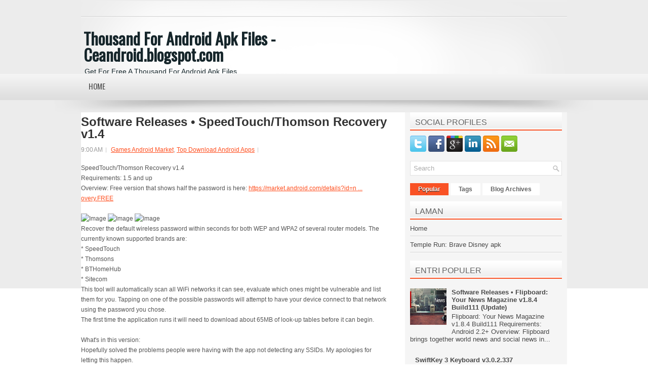

--- FILE ---
content_type: text/javascript; charset=UTF-8
request_url: http://ceandroid.blogspot.com/feeds/posts/default/-/Games%20Android%20Market?alt=json-in-script&callback=related_results_labels_thumbs&max-results=6
body_size: 6086
content:
// API callback
related_results_labels_thumbs({"version":"1.0","encoding":"UTF-8","feed":{"xmlns":"http://www.w3.org/2005/Atom","xmlns$openSearch":"http://a9.com/-/spec/opensearchrss/1.0/","xmlns$blogger":"http://schemas.google.com/blogger/2008","xmlns$georss":"http://www.georss.org/georss","xmlns$gd":"http://schemas.google.com/g/2005","xmlns$thr":"http://purl.org/syndication/thread/1.0","id":{"$t":"tag:blogger.com,1999:blog-7392268735343415"},"updated":{"$t":"2024-10-04T19:06:44.577-07:00"},"category":[{"term":"Games Android Market"},{"term":"Top Download Android Apps"},{"term":"Apk Android Market"},{"term":"TOP Android Apps"},{"term":"Files Android Apps"},{"term":"Soft Android Market"},{"term":"Android Apps"},{"term":"Android Market"},{"term":"Free Android Apps"},{"term":"Free Android Market"},{"term":"Download Android Apps"},{"term":"Free Download Android Market"}],"title":{"type":"text","$t":"Thousand For Android Apk Files - Ceandroid.blogspot.com"},"subtitle":{"type":"html","$t":"Get For Free A Thousand For Android Apk Files Ceandroid.blogspot.com"},"link":[{"rel":"http://schemas.google.com/g/2005#feed","type":"application/atom+xml","href":"http:\/\/ceandroid.blogspot.com\/feeds\/posts\/default"},{"rel":"self","type":"application/atom+xml","href":"http:\/\/www.blogger.com\/feeds\/7392268735343415\/posts\/default\/-\/Games+Android+Market?alt=json-in-script\u0026max-results=6"},{"rel":"alternate","type":"text/html","href":"http:\/\/ceandroid.blogspot.com\/search\/label\/Games%20Android%20Market"},{"rel":"hub","href":"http://pubsubhubbub.appspot.com/"},{"rel":"next","type":"application/atom+xml","href":"http:\/\/www.blogger.com\/feeds\/7392268735343415\/posts\/default\/-\/Games+Android+Market\/-\/Games+Android+Market?alt=json-in-script\u0026start-index=7\u0026max-results=6"}],"author":[{"name":{"$t":"Anonymous"},"uri":{"$t":"http:\/\/www.blogger.com\/profile\/07729111068012283052"},"email":{"$t":"noreply@blogger.com"},"gd$image":{"rel":"http://schemas.google.com/g/2005#thumbnail","width":"16","height":"16","src":"https:\/\/img1.blogblog.com\/img\/b16-rounded.gif"}}],"generator":{"version":"7.00","uri":"http://www.blogger.com","$t":"Blogger"},"openSearch$totalResults":{"$t":"351"},"openSearch$startIndex":{"$t":"1"},"openSearch$itemsPerPage":{"$t":"6"},"entry":[{"id":{"$t":"tag:blogger.com,1999:blog-7392268735343415.post-3552338204938266071"},"published":{"$t":"2012-10-08T21:00:00.005-07:00"},"updated":{"$t":"2012-10-08T21:00:35.828-07:00"},"category":[{"scheme":"http://www.blogger.com/atom/ns#","term":"Games Android Market"},{"scheme":"http://www.blogger.com/atom/ns#","term":"Top Download Android Apps"}],"title":{"type":"text","$t":"Software Releases • Nature Explorer for Android v3.0"},"content":{"type":"html","$t":"\u003Cspan\u003EAviasoft Nature Explorer for Android v3.0.5\u003C\/span\u003E\u003Cbr \/\u003E\u003Cspan\u003ERequirements:\u003C\/span\u003E Android 1.6 and above with 200mb free SD Card space.\u003Cbr \/\u003E\u003Cspan\u003EOverview:\u003C\/span\u003E Nature Explorer for Android v3.0 has 12 nature topics to view. Each item has an illustration, photograph and text description. Birds also have distribution maps and bird songs.  Also improved tab usage and wider screen display support. Bird features include bird plumage images. Flowers topic have been much improved. New topic: Wild Herbs This Android release has a Database Editor. A new database release v3 is included.\u003Cbr \/\u003E\u003Cimg src=\"http:\/\/images.mobilism.org\/?dm=SLHD\" alt=\"Image\" \/\u003E\u003Cbr \/\u003E\u003Cbr \/\u003E     * Birds (European)\u003Cbr \/\u003E     * Butterflies (European)\u003Cbr \/\u003E     * Insects\u003Cbr \/\u003E     * Marine Life\u003Cbr \/\u003E     * Wild Flowers (European)\u003Cbr \/\u003E     * Trees\u003Cbr \/\u003E     * Fungi \u003Cbr \/\u003E     * Reptiles\u003Cbr \/\u003E     * Weather\u003Cbr \/\u003E     * Fossils\u003Cbr \/\u003E     * Rocks\u003Cbr \/\u003E     * Birds - extensive features\u003Cbr \/\u003E\u003Cspan\u003E     * Wild Herbs\u003C\/span\u003E\u003Cbr \/\u003E     * Data stored off-line on your SD Card (200mb)\u003Cbr \/\u003E     * More support for devices\u003Cbr \/\u003E     * Full Database editor within the Windows version, limited editor for Android\u003Cbr \/\u003E     * Topic Items can  sorted A-Z and shown as Latin or common names\u003Cbr \/\u003E     * Video and photograph Capture feature to save videos and images from nature\u003Cbr \/\u003E     * Search Functions improved\u003Cbr \/\u003E     * Bird plumage and Fungi detailed images added and improved\u003Cbr \/\u003E     * Menu design with picture icons for each item in list.\u003Cbr \/\u003E     * Birders can customize the program for pure birding use!\u003Cbr \/\u003E     * Slideshow 'auto-scroll' feature added.\u003Cbr \/\u003E\u003Cspan\u003E     * Field Notes with gps location feature (bugs fixed and improved)\u003Cbr \/\u003E     * Improved Database; New Topic Herbs; wild flowers improved\u003Cbr \/\u003E     * Android database Editor app included\u003Cbr \/\u003E     * PINCH-ZOOM for images (or use buttons)\u003C\/span\u003E\u003Cbr \/\u003E\u003Cbr \/\u003E\u003Cspan\u003EThis app has NO advertisements\u003C\/span\u003E\u003Cbr \/\u003E\u003Cbr \/\u003E\u003Cspan\u003EMore Info:\u003C\/span\u003E\u003Cbr \/\u003E"},"link":[{"rel":"edit","type":"application/atom+xml","href":"http:\/\/www.blogger.com\/feeds\/7392268735343415\/posts\/default\/3552338204938266071"},{"rel":"self","type":"application/atom+xml","href":"http:\/\/www.blogger.com\/feeds\/7392268735343415\/posts\/default\/3552338204938266071"},{"rel":"alternate","type":"text/html","href":"http:\/\/ceandroid.blogspot.com\/2012\/10\/software-releases-nature-explorer-for.html","title":"Software Releases • Nature Explorer for Android v3.0"}],"author":[{"name":{"$t":"Anonymous"},"uri":{"$t":"http:\/\/www.blogger.com\/profile\/07729111068012283052"},"email":{"$t":"noreply@blogger.com"},"gd$image":{"rel":"http://schemas.google.com/g/2005#thumbnail","width":"16","height":"16","src":"https:\/\/img1.blogblog.com\/img\/b16-rounded.gif"}}]},{"id":{"$t":"tag:blogger.com,1999:blog-7392268735343415.post-909613624082216679"},"published":{"$t":"2012-10-08T21:00:00.003-07:00"},"updated":{"$t":"2012-10-08T21:00:35.463-07:00"},"category":[{"scheme":"http://www.blogger.com/atom/ns#","term":"Games Android Market"},{"scheme":"http://www.blogger.com/atom/ns#","term":"Top Download Android Apps"}],"title":{"type":"text","$t":"Software Releases • Talking Ginger v1.2"},"content":{"type":"html","$t":"\u003Cspan\u003ETalking Ginger v1.2\u003C\/span\u003E\u003Cbr \/\u003E\u003Cspan\u003ERequirements:\u003C\/span\u003E 2.1 and up\u003Cbr \/\u003E\u003Cspan\u003EOverview:\u003C\/span\u003E It's late and little Ginger is getting ready for bed. He needs to shower and dry, brush his teeth and go potty. Will you help him?\u003Cbr \/\u003EEvery time you get him ready for bed, you unlock a new piece of Ginger's dreams. There are 50 mysterious dreams to be unlocked. Make sure you collect them all. \u003Cimg src=\"http:\/\/forum.mobilism.org\/images\/smilies\/icon_smile.gif\" alt=\":-)\" title=\"Smile\" \/\u003E\u003Cbr \/\u003E\u003Cbr \/\u003E\u003Cimg src=\"http:\/\/images.mobilism.org\/?dm=HL78\" alt=\"Image\" \/\u003E\u003Cbr \/\u003E\u003Cbr \/\u003EGinger also repeats everything you say with his cute kitten voice and reacts if you tickle him, poke him or pet him.\u003Cbr \/\u003EYou can also record videos of Ginger and share them with friends on Facebook \u0026amp; YouTube or send them by email or MMS.\u003Cbr \/\u003EPLEASE NOTE: When running the app for the first time you will be required to download additional 6-42 MB to get the best graphics quality for your device.\u003Cbr \/\u003E★★★ HOW TO PLAY ★★★\u003Cbr \/\u003E✔ Talk to Ginger and he will repeat.\u003Cbr \/\u003E✔ Poke or tickle him.\u003Cbr \/\u003E✔ Press the toilet paper button to start the mini game.\u003Cbr \/\u003E✔ Press the shower button to wash him.\u003Cbr \/\u003E✔ Press the hair dryer button to dry him.\u003Cbr \/\u003E✔ Press the toothbrush button to brush his teeth.\u003Cbr \/\u003E✔ Press the toothpaste button to get more toothpaste.\u003Cbr \/\u003E✔ Press the timer button to start the 2 minute toothbrush timer.\u003Cbr \/\u003E✔ Press the jigsaw puzzle button to see all the puzzles you've collected.\u003Cbr \/\u003E★★★ HOW TO GET TOOTHPASTE ★★★\u003Cbr \/\u003E✔ Every 24 hours roll the Wheel of Fortune and win free toothpaste.\u003Cbr \/\u003E✔ Subscribe to a toothbrush reminder and get 1 free toothpaste per day (you will receive a push notification at 19:00 local time).\u003Cbr \/\u003E✔ Watch a video or choose one of the other ways to earn free toothpaste.\u003Cbr \/\u003E✔ Make an in-app purchase. You can even get an infinite supply of toothpaste and never worry about it again.\u003Cbr \/\u003E\u003Cbr \/\u003E\u003Cspan\u003EThis app has banner advertisements\u003C\/span\u003E\u003Cbr \/\u003E\u003Cbr \/\u003E\u003Cspan\u003EMore Info:\u003C\/span\u003E\u003Cbr \/\u003E"},"link":[{"rel":"edit","type":"application/atom+xml","href":"http:\/\/www.blogger.com\/feeds\/7392268735343415\/posts\/default\/909613624082216679"},{"rel":"self","type":"application/atom+xml","href":"http:\/\/www.blogger.com\/feeds\/7392268735343415\/posts\/default\/909613624082216679"},{"rel":"alternate","type":"text/html","href":"http:\/\/ceandroid.blogspot.com\/2012\/10\/software-releases-talking-ginger-v12.html","title":"Software Releases • Talking Ginger v1.2"}],"author":[{"name":{"$t":"Anonymous"},"uri":{"$t":"http:\/\/www.blogger.com\/profile\/07729111068012283052"},"email":{"$t":"noreply@blogger.com"},"gd$image":{"rel":"http://schemas.google.com/g/2005#thumbnail","width":"16","height":"16","src":"https:\/\/img1.blogblog.com\/img\/b16-rounded.gif"}}]},{"id":{"$t":"tag:blogger.com,1999:blog-7392268735343415.post-2016428150267474942"},"published":{"$t":"2012-10-08T21:00:00.001-07:00"},"updated":{"$t":"2012-10-08T21:00:34.567-07:00"},"category":[{"scheme":"http://www.blogger.com/atom/ns#","term":"Games Android Market"},{"scheme":"http://www.blogger.com/atom/ns#","term":"Top Download Android Apps"}],"title":{"type":"text","$t":"Software Releases • doubleTwist Alarm Clock v1.3.5"},"content":{"type":"html","$t":"\u003Cspan\u003EdoubleTwist Alarm Clock v1.3.5\u003C\/span\u003E\u003Cbr \/\u003E\u003Cspan\u003ERequirements:\u003C\/span\u003E ANDROID: 2.2 and up\u003Cbr \/\u003E\u003Cspan\u003EOverview:\u003C\/span\u003E Wake up to your music with doubleTwist Alarm Clock, the most beautiful Alarm app\u003Cbr \/\u003EdoubleTwist Alarm Clock is hands-down the most beautiful alarm app in the Google Play Store, following doubleTwist's history of simple, intuitive, highly functional, gorgeous apps, as seen with the doubleTwist Player media app.\u003Cbr \/\u003E\u003Cbr \/\u003E\u003Cimg src=\"http:\/\/images.mobilism.org\/?dm=80TI\" alt=\"Image\" \/\u003E\u003Cbr \/\u003E\u003Cbr \/\u003EGently awaken to your favorite medley. Or violently rouse yourself from deep slumber with death metal. The choice is yours!\u003Cbr \/\u003EAlarm Clock Features:\u003Cbr \/\u003E• Two clock modes: flip clock and analog clock, includes nightstand dim mode.\u003Cbr \/\u003E• Set alarm through one of four modes: Time, Sleep Cycle, Quick Nap, or Sunrise. Sleep Cycle helps pick optimal wake-up times to correspond with sleep cycles.\u003Cbr \/\u003E• Set multiple alarms.\u003Cbr \/\u003E• Set recurring alarms (weekdays, weekends, etc).\u003Cbr \/\u003E• Set a custom label for your alarms.\u003Cbr \/\u003E• Choose from built-in alarm sounds and ringtones or wake up to your favorite song or playlist (requires free doubleTwist Player app).\u003Cbr \/\u003E• Set adjustable fade in time for alarm volume.\u003Cbr \/\u003E• View time pending until next scheduled alarm.\u003Cbr \/\u003E• Set snooze duration and alarm volume.\u003Cbr \/\u003E• Swiss Clock live wallpaper.\u003Cbr \/\u003E\u003Cbr \/\u003E\u003Cspan\u003EThis app has NO advertisements\u003C\/span\u003E\u003Cbr \/\u003E\u003Cbr \/\u003E\u003Cspan\u003EMore Info:\u003C\/span\u003E\u003Cbr \/\u003E"},"link":[{"rel":"edit","type":"application/atom+xml","href":"http:\/\/www.blogger.com\/feeds\/7392268735343415\/posts\/default\/2016428150267474942"},{"rel":"self","type":"application/atom+xml","href":"http:\/\/www.blogger.com\/feeds\/7392268735343415\/posts\/default\/2016428150267474942"},{"rel":"alternate","type":"text/html","href":"http:\/\/ceandroid.blogspot.com\/2012\/10\/software-releases-doubletwist-alarm.html","title":"Software Releases • doubleTwist Alarm Clock v1.3.5"}],"author":[{"name":{"$t":"Anonymous"},"uri":{"$t":"http:\/\/www.blogger.com\/profile\/07729111068012283052"},"email":{"$t":"noreply@blogger.com"},"gd$image":{"rel":"http://schemas.google.com/g/2005#thumbnail","width":"16","height":"16","src":"https:\/\/img1.blogblog.com\/img\/b16-rounded.gif"}}]},{"id":{"$t":"tag:blogger.com,1999:blog-7392268735343415.post-329099147084437777"},"published":{"$t":"2012-10-08T09:00:00.015-07:00"},"updated":{"$t":"2012-10-08T09:00:20.182-07:00"},"category":[{"scheme":"http://www.blogger.com/atom/ns#","term":"Games Android Market"},{"scheme":"http://www.blogger.com/atom/ns#","term":"Top Download Android Apps"}],"title":{"type":"text","$t":"Software Releases • Tapatalk HD for Android - Version 0.2"},"content":{"type":"html","$t":"\u003Cspan\u003ETapatalk HD for Android - Version 0.2\u003C\/span\u003E\u003Cbr \/\u003E\u003Cspan\u003ERequirements:\u003C\/span\u003E Android 4.0+\u003Cbr \/\u003E\u003Cspan\u003EOverview:\u003C\/span\u003E \u003Cbr \/\u003ETapatalk contains all the features and capabilities found in your favorite browser but in a simple, straight-forward delivery. Easily see who is online, view board statistics, and even user profiles all without waiting for your phone's browser to connect to the Internet. Give it a try today.\u003Cbr \/\u003E\u003Cbr \/\u003E\u003Cimg src=\"http:\/\/images.mobilism.org\/?dm=KJDJ\" alt=\"Image\" \/\u003E\u003Cbr \/\u003E\u003Cbr \/\u003E\u003Cbr \/\u003E\u003Cbr \/\u003E\u003Cspan\u003EThis app has NO advertisements\u003C\/span\u003E\u003Cbr \/\u003E\u003Cbr \/\u003E\u003Cspan\u003EMore Info:\u003C\/span\u003E\u003Cbr \/\u003E"},"link":[{"rel":"edit","type":"application/atom+xml","href":"http:\/\/www.blogger.com\/feeds\/7392268735343415\/posts\/default\/329099147084437777"},{"rel":"self","type":"application/atom+xml","href":"http:\/\/www.blogger.com\/feeds\/7392268735343415\/posts\/default\/329099147084437777"},{"rel":"alternate","type":"text/html","href":"http:\/\/ceandroid.blogspot.com\/2012\/10\/software-releases-tapatalk-hd-for.html","title":"Software Releases • Tapatalk HD for Android - Version 0.2"}],"author":[{"name":{"$t":"Anonymous"},"uri":{"$t":"http:\/\/www.blogger.com\/profile\/07729111068012283052"},"email":{"$t":"noreply@blogger.com"},"gd$image":{"rel":"http://schemas.google.com/g/2005#thumbnail","width":"16","height":"16","src":"https:\/\/img1.blogblog.com\/img\/b16-rounded.gif"}}]},{"id":{"$t":"tag:blogger.com,1999:blog-7392268735343415.post-2571598409000036030"},"published":{"$t":"2012-10-08T09:00:00.013-07:00"},"updated":{"$t":"2012-10-08T09:00:19.508-07:00"},"category":[{"scheme":"http://www.blogger.com/atom/ns#","term":"Games Android Market"},{"scheme":"http://www.blogger.com/atom/ns#","term":"Top Download Android Apps"}],"title":{"type":"text","$t":"Software Releases • Polkast Music - iTunes To Go v2.0.2"},"content":{"type":"html","$t":"\u003Cspan\u003EPolkast Music - iTunes To Go v2.0.2\u003C\/span\u003E\u003Cbr \/\u003E\u003Cspan\u003ERequirements:\u003C\/span\u003E Android 2.0.2+\u003Cbr \/\u003E\u003Cspan\u003EOverview:\u003C\/span\u003E You have an awesome music collection but your Android phone can only hold so many files. Other apps let you sync some of your music to your Android phone, but Polkast Music lets you bring your entire music collection (including iTunes) anywhere by connecting your Android directly to your computer. If the song is on your computer, you can play it on your phone!\u003Cbr \/\u003E\u003Cimg src=\"http:\/\/images.mobilism.org\/?dm=4QS5\" alt=\"Image\" \/\u003E \u003Cimg src=\"http:\/\/images.mobilism.org\/?dm=0P2I\" alt=\"Image\" \/\u003E\u003Cbr \/\u003E\u003Cbr \/\u003ESync apps limit you to what you can store on your phone. Forget syncing, fussing or worrying about storage space. Play whatever you want, when you want, as the mood strikes.\u003Cbr \/\u003E\u003Cbr \/\u003EWorks with iTunes or other music folders, over the air\u003Cbr \/\u003E\u003Cbr \/\u003EKnown Issues\u003Cbr \/\u003EPolkast works remotely, though you may experience issues if you're on a slow\/bad network connection:\u003Cbr \/\u003E● Occasionally a song may jump mid-playing when in streaming mode.\u003Cbr \/\u003E● You may need to refresh the homebase connection if moving between different network zones.\u003Cbr \/\u003E\u003Cbr \/\u003E[Existing Polkast users, please upgrade to the lastest Software on your PC and\/or Mac]\u003Cbr \/\u003E\u003Cbr \/\u003EAlways switch to a local connection when available (same wifi network) for the best experience.\u003Cbr \/\u003E\u003Cbr \/\u003E\u003Cbr \/\u003EFeatures\u003Cbr \/\u003E● Play any playlist, album or song stored on your computer without device storage limits.\u003Cbr \/\u003E● Create new playlists on the go choosing from any song in your music collection.\u003Cbr \/\u003E● Fetch music remotely, no cable syncing required\u003Cbr \/\u003E● Listen offline as smart caching dynamically manages local storage.\u003Cbr \/\u003E\u003Cbr \/\u003EConnect to one computer where your music is stored.\u003Cbr \/\u003E● Requires installation of the Polkast homebase, the free companion app that runs on the desktop computer where your music files are stored.\u003Cbr \/\u003E● Go to \u003Ca rel=\"nofollow\" target=\"_blank\" href=\"http:\/\/anonym.to\/?http:\/\/www.polkast.com\"\u003Ehttp:\/\/www.polkast.com\u003C\/a\u003E on your home computer to get the free companion app.\u003Cbr \/\u003E● Supported OS: Windows 7, XP, or Vista; Mac OS X 10.6 or higher.\u003Cbr \/\u003E● Log in with the same username and password on all Polkast apps.\u003Cbr \/\u003E● The computer must be on, connected to the Internet and not in sleep mode to play songs not stored in cache.\u003Cbr \/\u003E\u003Cbr \/\u003E\u003Cspan\u003EThis app has NO advertisements\u003C\/span\u003E\u003Cbr \/\u003E\u003Cbr \/\u003E\u003Cspan\u003EMore Info:\u003C\/span\u003E\u003Cbr \/\u003E"},"link":[{"rel":"edit","type":"application/atom+xml","href":"http:\/\/www.blogger.com\/feeds\/7392268735343415\/posts\/default\/2571598409000036030"},{"rel":"self","type":"application/atom+xml","href":"http:\/\/www.blogger.com\/feeds\/7392268735343415\/posts\/default\/2571598409000036030"},{"rel":"alternate","type":"text/html","href":"http:\/\/ceandroid.blogspot.com\/2012\/10\/software-releases-polkast-music-itunes.html","title":"Software Releases • Polkast Music - iTunes To Go v2.0.2"}],"author":[{"name":{"$t":"Anonymous"},"uri":{"$t":"http:\/\/www.blogger.com\/profile\/07729111068012283052"},"email":{"$t":"noreply@blogger.com"},"gd$image":{"rel":"http://schemas.google.com/g/2005#thumbnail","width":"16","height":"16","src":"https:\/\/img1.blogblog.com\/img\/b16-rounded.gif"}}]},{"id":{"$t":"tag:blogger.com,1999:blog-7392268735343415.post-231539831186675782"},"published":{"$t":"2012-10-08T09:00:00.011-07:00"},"updated":{"$t":"2012-10-08T09:00:19.103-07:00"},"category":[{"scheme":"http://www.blogger.com/atom/ns#","term":"Games Android Market"},{"scheme":"http://www.blogger.com/atom/ns#","term":"Top Download Android Apps"}],"title":{"type":"text","$t":"Software Releases • Google Floating Video Player v1.0"},"content":{"type":"html","$t":"\u003Cspan\u003EGoogle Floating Video Player v1.0\u003C\/span\u003E\u003Cbr \/\u003E\u003Cspan\u003ERequirements:\u003C\/span\u003E Android 4.0+\u003Cbr \/\u003E\u003Cspan\u003EOverview:\u003C\/span\u003E Another useful creation by Appz Inventors to ease everyone's daily utilities. This app will be very useful for everyone indeed. \u003Cbr \/\u003E\u003Cimg src=\"http:\/\/images.mobilism.org\/?dm=8AYZWR5T\" alt=\"Image\" \/\u003E\u003Cbr \/\u003E\u003Cbr \/\u003EHere is the Google Floating Video Player. This makes your Android device really multitasking. No need to pause video and surf Internet or play your favorite game or check your mail. You can accomplish them while watching your favorite movie simultaneously. This will really provide you desktop experience on your android device.\u003Cbr \/\u003E\u003Cbr \/\u003ELike your desktop player, you can move, resize and do many more things! Google Floating Video Player plays almost every video files supported by Android 4.0 and above.\u003Cbr \/\u003E\u003Cbr \/\u003EWhy you should use Google Floating Video Player?\u003Cbr \/\u003E\u003Cbr \/\u003EHere are some facts and insights about this amazing utility app for your daily needs.\u003Cbr \/\u003EThis app is designed with utmost engineering. You can get to know the difference after using for few days obviously.\u003Cbr \/\u003EIt’s smooth like Ice Cream Sandwich and Jelly Bean.\u003Cbr \/\u003EIt has easy to use user interface.\u003Cbr \/\u003EAuto search function.\u003Cbr \/\u003EIt is compatible with almost all Video file formats compatible with Android version 4.0 and above.\u003Cbr \/\u003E\u003Cbr \/\u003EWe have tried to keep less features so as to reduce the power consumption. But, we have provided enough so that you can make the most use of it.\u003Cbr \/\u003E\u003Cbr \/\u003EFeatures:\u003Cbr \/\u003E\u003Cbr \/\u003EPop up Video Player\u003Cbr \/\u003ELive re-size with multi touch gestures\u003Cbr \/\u003EVideo resolution adjustment, Full screen\u003Cbr \/\u003ELive Brightness adjustment\u003Cbr \/\u003EPlay modes - Single, Repeat one, Repeat all\u003Cbr \/\u003ESubtitle select\u003Cbr \/\u003EAudio Track select\u003Cbr \/\u003EVolume adjustment\u003Cbr \/\u003EBookmark Video\u003Cbr \/\u003E\u003Cbr \/\u003EHighlight:\u003Cbr \/\u003E\u003Cbr \/\u003EGoogle Floating Video Player consumes least power than any other video player in Android market. Yes, use and you will see the result.\u003Cbr \/\u003E\u003Cbr \/\u003EHow to use Google Float Video Player:\u003Cbr \/\u003E\u003Cbr \/\u003EInstall the app from Google App Store. It will be installed as Floating Video Player on your device.\u003Cbr \/\u003EJust tap on the app icon to launch the app. Wait for 2-3 minutes initially. It will auto search all the compatible videos and display,\u003Cbr \/\u003ETap on any video to start playing. You will have all options displayed at the bottom line of the screen. Just tap on the video once to view the options and settings.\u003Cbr \/\u003ETo get the pop up player, tap on the pop up icon (like paper rocket) and enjoy.\u003Cbr \/\u003E\u003Cbr \/\u003EWe at ‘Appz Inventors’ believe that knowledge and inventions are never limited – so we would be excited to receive your suggestion at any point in time. Hope you truly enjoy this application at every sporting ceremony.\u003Cbr \/\u003E\u003Cbr \/\u003EBest Regards,\u003Cbr \/\u003EAppz Inventors.\u003Cbr \/\u003E\u003Cbr \/\u003E\u003Cspan\u003EThis app has NO advertisements\u003C\/span\u003E\u003Cbr \/\u003E\u003Cbr \/\u003E\u003Cspan\u003EMore Info:\u003C\/span\u003E\u003Cbr \/\u003E"},"link":[{"rel":"edit","type":"application/atom+xml","href":"http:\/\/www.blogger.com\/feeds\/7392268735343415\/posts\/default\/231539831186675782"},{"rel":"self","type":"application/atom+xml","href":"http:\/\/www.blogger.com\/feeds\/7392268735343415\/posts\/default\/231539831186675782"},{"rel":"alternate","type":"text/html","href":"http:\/\/ceandroid.blogspot.com\/2012\/10\/software-releases-google-floating-video.html","title":"Software Releases • Google Floating Video Player v1.0"}],"author":[{"name":{"$t":"Anonymous"},"uri":{"$t":"http:\/\/www.blogger.com\/profile\/07729111068012283052"},"email":{"$t":"noreply@blogger.com"},"gd$image":{"rel":"http://schemas.google.com/g/2005#thumbnail","width":"16","height":"16","src":"https:\/\/img1.blogblog.com\/img\/b16-rounded.gif"}}]}]}});